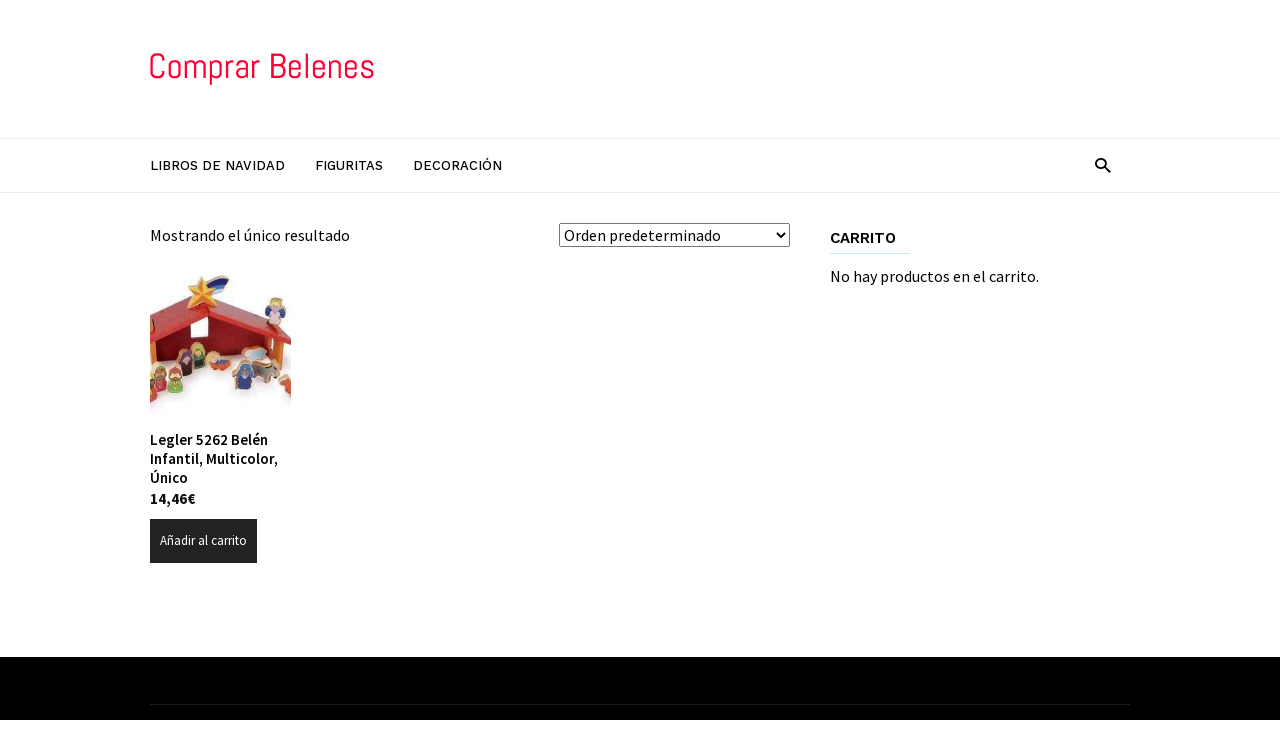

--- FILE ---
content_type: text/css
request_url: https://comprarbelenes.com/wp-content/themes/ionMag-child/style.css?ver=2.0c
body_size: -294
content:
/*
Theme Name:     ionMag Child theme
Description:    Child theme - made by tagDiv
Author:         tagDiv
Template:       ionMag                             
Version:        1.1.2c
*/


/*  ----------------------------------------------------------------------------
    This file will load automatically when the child theme is active. You can use it
    for custom CSS.
*/